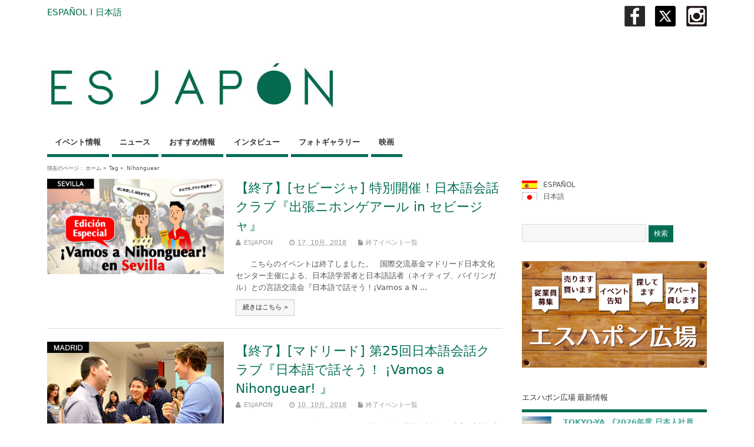

--- FILE ---
content_type: text/html; charset=UTF-8
request_url: http://www.esjapon.com/ja/tag/nihonguear/page/3
body_size: 82958
content:
<!DOCTYPE html>
<!--[if lt IE 7 ]>	<html lang="en" class="no-js ie6"> <![endif]-->
<!--[if IE 7 ]>		<html lang="en" class="no-js ie7"> <![endif]-->
<!--[if IE 8 ]>		<html lang="en" class="no-js ie8"> <![endif]-->
<!--[if IE 9 ]>		<html lang="en" class="no-js ie9"> <![endif]-->
<!--[if (gt IE 9)|!(IE)]><!-->
<html lang="ja" class="no-js"> <!--<![endif]-->
<head>

<meta charset="UTF-8" />



<link rel="profile" href="http://gmpg.org/xfn/11">

<link href='http://fonts.googleapis.com/css?family=Open+Sans:300' rel='stylesheet' type='text/css'>


<title>Nihonguear - Part 3</title>


<!-- STYLESHEET INIT -->
<link href="http://www.esjapon.com/wp/wp-content/themes/mesocolumn/style.css" rel="stylesheet" type="text/css" />

<!-- favicon.ico location -->
<link rel="icon" href="https://www.esjapon.com/wp/logo/favicon.ico" type="images/x-icon" />
<link rel="pingback" href="http://www.esjapon.com/ja/wp/xmlrpc.php" />





<!-- All in One SEO Pack 2.3.2.3 by Michael Torbert of Semper Fi Web Design[565,585] -->
<link rel='prev' href='http://www.esjapon.com/ja/tag/nihonguear/page/2' />
<link rel='next' href='http://www.esjapon.com/ja/tag/nihonguear/page/4' />

<link rel="canonical" href="http://www.esjapon.com/ja/tag/nihonguear/page/3" />
<!-- /all in one seo pack -->
<link rel="alternate" type="application/rss+xml" title="ESJAPON.com &raquo; フィード" href="http://www.esjapon.com/ja/feed" />
<link rel="alternate" type="application/rss+xml" title="ESJAPON.com &raquo; コメントフィード" href="http://www.esjapon.com/ja/comments/feed" />
<link rel="alternate" type="application/rss+xml" title="ESJAPON.com &raquo; Nihonguear タグのフィード" href="http://www.esjapon.com/ja/tag/nihonguear/feed" />
<link rel='stylesheet' id='fancybox-css'  href='http://www.esjapon.com/wp/wp-content/plugins/fancybox-for-wordpress/assets/css/fancybox.css?ver=1.3.4' type='text/css' media='all' />
<!--[if lt IE 9]>
<link rel='stylesheet' id='fancybox-ie-css'  href='http://www.esjapon.com/wp/wp-content/plugins/fancybox-for-wordpress/assets/css/fancybox.ie.css?ver=1.3.4' type='text/css' media='all' />
<![endif]-->
<link rel='stylesheet' id='jetpack-widgets-css'  href='http://www.esjapon.com/wp/wp-content/plugins/jetpack/modules/widgets/widgets.css?ver=20121003' type='text/css' media='all' />
<link rel='stylesheet' id='superfish-css'  href='http://www.esjapon.com/wp/wp-content/themes/mesocolumn/lib/scripts/superfish-menu/css/superfish.css?ver=1.6.3' type='text/css' media='all' />
<link rel='stylesheet' id='tabber-css'  href='http://www.esjapon.com/wp/wp-content/themes/mesocolumn/lib/scripts/tabber/tabber.css?ver=1.6.3' type='text/css' media='all' />
<link rel='stylesheet' id='font-awesome-css'  href='//netdna.bootstrapcdn.com/font-awesome/4.0.3/css/font-awesome.css?ver=1.6.3' type='text/css' media='all' />
<link rel='stylesheet' id='sharedaddy-css'  href='http://www.esjapon.com/wp/wp-content/plugins/jetpack/modules/sharedaddy/sharing.css?ver=3.1.4' type='text/css' media='all' />
<link rel='stylesheet' id='genericons-css'  href='http://www.esjapon.com/wp/wp-content/plugins/jetpack/_inc/genericons/genericons/genericons.css?ver=3.1' type='text/css' media='all' />
<link rel='stylesheet' id='widget-grid-and-list-css'  href='http://www.esjapon.com/wp/wp-content/plugins/jetpack/modules/widgets/widget-grid-and-list.css?ver=3.9.14' type='text/css' media='all' />
<script type='text/javascript' src='http://www.esjapon.com/wp/wp-includes/js/jquery/jquery.js?ver=1.11.0'></script>
<script type='text/javascript' src='http://www.esjapon.com/wp/wp-includes/js/jquery/jquery-migrate.min.js?ver=1.2.1'></script>
<script type='text/javascript' src='http://www.esjapon.com/wp/wp-content/plugins/fancybox-for-wordpress/assets/js/jquery.fancybox.js?ver=1.3.4'></script>
<link rel="EditURI" type="application/rsd+xml" title="RSD" href="http://www.esjapon.com/wp/xmlrpc.php?rsd" />
<link rel="wlwmanifest" type="application/wlwmanifest+xml" href="http://www.esjapon.com/wp/wp-includes/wlwmanifest.xml" /> 
<meta name="generator" content="WordPress 3.9.14" />

<!-- Fancybox for WordPress v3.1.7 -->
<style type="text/css">
	div.fancybox-caption{display:none !important;}
	
	img.fancybox-image{border-width:10px;border-color:#FFFFFF;border-style:solid;height:auto;}
	div.fancybox-bg{background-color:rgba(102,102,102,0.3);opacity:1 !important;}div.fancybox-content{border-color:#FFFFFF}
	div#fancybox-title{background-color:#FFFFFF}
	div.fancybox-content{background-color:#FFFFFF}
	div#fancybox-title-inside{color:#333333}
	
	
	
	div.fancybox-caption p.caption-title{display:inline-block}
	div.fancybox-caption p.caption-title{font-size:14px}
	div.fancybox-caption p.caption-title{color:#333333}
	div.fancybox-caption {color:#333333}div.fancybox-caption p.caption-title {background:#fff; width:auto;padding:10px 30px;}
</style><script type="text/javascript">
	jQuery(function(){

		jQuery.fn.getTitle = function() { // Copy the title of every IMG tag and add it to its parent A so that fancybox can show titles
			var arr = jQuery("a[data-fancybox]");
									jQuery.each(arr, function() {
										var title = jQuery(this).children("img").attr("title");
										 var caption = jQuery(this).next("figcaption").html();
                                        if(caption && title){jQuery(this).attr("title",title+" " + caption)}else if(title){ jQuery(this).attr("title",title);}else if(caption){jQuery(this).attr("title",caption);}
									});			}

		// Supported file extensions
		var thumbnails = jQuery("a:has(img)").not(".nolightbox").filter( function() { return /\.(jpe?g|png|gif|mp4|webp|bmp|pdf)(\?[^/]*)*$/i.test(jQuery(this).attr('href')) });
				// Gallery All
		thumbnails.addClass("fancybox").attr("data-fancybox","gallery").getTitle();

// Gallery type NONE
		
		// Call fancybox and apply it on any link with a rel atribute that starts with "fancybox", with the options set on the admin panel
		jQuery("a.fancybox").fancybox({
			loop: false,
			smallBtn: true,
			zoomOpacity: "auto",
			animationEffect: "fade",
			animationDuration: 500,
			transitionEffect: "fade",
			transitionDuration : "300",
			overlayShow: true,
			overlayOpacity: "0.3",
			titleShow: true,
			titlePosition: "inside",
			keyboard: true,
			showCloseButton: true,
			arrows: true,
			clickContent: false,
			clickSlide: function(current, event) {return current.type === "image" ? "close" : false;},
			wheel: false,
			toolbar: true,
			preventCaptionOverlap: true,
			onInit: function() { },			onDeactivate: function() { },			beforeClose: function() { },			afterShow: function() { },			afterClose: function() { },			caption : function( instance, item ) {var testing = jQuery(this).context.title;var caption = jQuery(this).data('caption') || '';if ( item.type === 'image' && testing.length ) {caption = (caption.length ? caption + '<br />' : '') + '<p class="caption-title">'+testing+'</p>' ;}return caption;},
			afterLoad : function( instance, current ) {current.$content.append('<div class=\"fancybox-custom-caption\" style=\" position: absolute;left:0;right:0;color:#000;padding-top:10px;bottom:-50px;margin:0 auto;text-align:center; \">' + current.opts.caption + '</div>');},
					});
		
	})
</script>
<!-- END Fancybox for WordPress -->

<meta http-equiv="Content-Language" content="ja" />
<style type="text/css" media="screen">
.qtrans_flag span { display:none }
.qtrans_flag { height:12px; width:18px; display:block }
.qtrans_flag_and_text { padding-left:20px }
.qtrans_flag_es { background:url(http://www.esjapon.com/wp/wp-content/plugins/mqtranslate/flags/es2.png) no-repeat }
.qtrans_flag_ja { background:url(http://www.esjapon.com/wp/wp-content/plugins/mqtranslate/flags/jp2.png) no-repeat }
</style>
<link hreflang="es" href="http://www.esjapon.com/tag/nihonguear/page/3" rel="alternate" />
<style type='text/css' media='all'>body { font-family: Lucida Grande !important; }
#siteinfo div,h1,h2,h3,h4,h5,h6,.header-title,#main-navigation, #featured #featured-title, #cf .tinput, #wp-calendar caption,.flex-caption h1,#portfolio-filter li,.nivo-caption a.read-more,.form-submit #submit,.fbottom,ol.commentlist li div.comment-post-meta, .home-post span.post-category a,ul.tabbernav li a {font-family:  Lucida Grande !important; }
#main-navigation, .sf-menu li a {font-family:  Lucida Grande !important; }
#Gallerybox,#myGallery,#myGallerySet,#flickrGallery {height: 420px !important;}

#top-navigation {background-color: #006e54;}
#top-navigation .sf-menu li a:hover,#top-navigation .sf-menu li:hover,#top-navigation .sf-menu ul {background-color: #00543a;}
#top-navigation .sf-menu ul li a:hover {background-color: #003b21;background-image: none;}

#custom #right-sidebar ul.tabbernav { background: #006e54 !important; }
h2.header-title { background: #006e54; }
#right-sidebar ul.tabbernav li.tabberactive a,#right-sidebar ul.tabbernav li.tabberactive a:hover { color:#fff !important; background-color: #003b21; }
#right-sidebar ul.tabbernav li a:hover, #custom h2.inblog {color: #FFF !important;background-color: #00543a;}
#content .item-title a,h2.post-title a, h1.post-title a, article.post .post-meta a:hover, #custom .product-with-desc ul.products li h1.post-title a:hover, #custom .twitterbox span a, #custom h3.widget-title a, #custom .ftop div.textwidget a, #custom .ftop a:hover, #custom .ftop .widget_my_theme_twitter_widget a, #content .activity-header a, #content .activity-inner a, #content .item-list-tabs a {
color: #006e54 !important;}
#custom #post-entry h1.post-title a:hover,#custom #post-entry h2.post-title a:hover {color: #222;}
#woo-container p.price,.wp-pagenavi a, #woo-container span.price, #custom ul.product_list_widget li span.amount,span.pricebox, #custom .product-with-desc ul.products li .post-product-right span.price, .js_widget_product_price,#jigo-single-product p.price   {background: none repeat scroll 0 0 #2d9b81;}
.wp-pagenavi .current, .wp-pagenavi a:hover{background: none repeat scroll 0 0 #00543a;}
#post-navigator .wp-pagenavi a,#post-navigator .wp-pagenavi a:hover {background: none repeat scroll 0 0 #002107;}
#post-navigator .wp-pagenavi .current {background: none repeat scroll 0 0 #000000;}
#content a.activity-time-since {color: #888 !important;}
#content .item-list-tabs span  {background-color: #19876d !important;}
#custom .widget a:hover, #custom h3.widget-title a:hover, #custom .ftop div.textwidget a:hover, #custom .ftop a:hover, #custom .ftop .widget_my_theme_twitter_widget a:hover {color: #003b21 !important;}
#custom h3.widget-title {border-bottom: 5px solid #006e54;}
#searchform input[type="submit"], #searchform input[type="button"],#custom .bp-searchform #search-submit {background-color: #006e54 !important;}
#post-entry .post-content a, #author-bio a, #post-related a, #commentpost .fn a, ol.pinglist a, #post-navigator-single a,#commentpost #rssfeed a, #commentpost .comment_text a, #commentpost p a, .product_meta a, a.show_review_form, #custom .twitterbox li a  {color: #006e54;}
.pagination-links a.page-numbers, #custom #woo-container nav.woocommerce-pagination a.page-numbers {background-color: #006e54;color:#fff !important;}
.pagination-links .page-numbers, #custom #woo-container nav.woocommerce-pagination span.page-numbers.current {background-color: #003b21;color:#fff !important;}
#custom footer.footer-bottom, #custom footer.footer-bottom .fbottom {background-color: #333333;color:#fff !important;}
#main-navigation li.tn_cat_color_34 a {border-bottom: 5px solid #006e54;}
#main-navigation ul.sf-menu li.tn_cat_color_34:hover {background-color: #006e54;}
#main-navigation li.tn_cat_color_34.current-menu-item a {background-color: #006e54;color:white;}
ul.sub_tn_cat_color_34 li a {color: #006e54;}
#main-navigation .sf-menu li a:hover {color: #fff !important;}
#custom #main-navigation .sf-menu li.tn_cat_color_34 a:hover {color: #fff !important;
background-color: #006e54;}
aside.home-feat-cat h4.homefeattitle.feat_tn_cat_color_34 {border-bottom: 5px solid #006e54;}
h2.header-title.feat_tn_cat_color_34 {background-color: #006e54;padding: 1% 2%;width:95%;color: white;}
#custom .archive_tn_cat_color_34 h1.post-title a,#custom .archive_tn_cat_color_34 h2.post-title a {color: #006e54 !important;}
aside.home-feat-cat.post_tn_cat_color_34 .widget a, aside.home-feat-cat.post_tn_cat_color_34 article a {color: #006e54;}
#custom #post-entry.archive_tn_cat_color_34 article .post-meta a:hover {color: #006e54 !important;}
#main-navigation .sf-menu li.tn_cat_color_34 ul  {background-color: #006e54;background-image: none;}
#main-navigation .sf-menu li.tn_cat_color_34 ul li a:hover  {background-color: #003b21;background-image: none;}
#main-navigation li.tn_cat_color_34 a {border-bottom: 5px solid #006e54;}
#main-navigation ul.sf-menu li.tn_cat_color_34:hover {background-color: #006e54;}
#main-navigation li.tn_cat_color_34.current-menu-item a {background-color: #006e54;color:white;}
ul.sub_tn_cat_color_34 li a {color: #006e54;}
#main-navigation .sf-menu li a:hover {color: #fff !important;}
#custom #main-navigation .sf-menu li.tn_cat_color_34 a:hover {color: #fff !important;
background-color: #006e54;}
aside.home-feat-cat h4.homefeattitle.feat_tn_cat_color_34 {border-bottom: 5px solid #006e54;}
h2.header-title.feat_tn_cat_color_34 {background-color: #006e54;padding: 1% 2%;width:95%;color: white;}
#custom .archive_tn_cat_color_34 h1.post-title a,#custom .archive_tn_cat_color_34 h2.post-title a {color: #006e54 !important;}
aside.home-feat-cat.post_tn_cat_color_34 .widget a, aside.home-feat-cat.post_tn_cat_color_34 article a {color: #006e54;}
#custom #post-entry.archive_tn_cat_color_34 article .post-meta a:hover {color: #006e54 !important;}
#main-navigation .sf-menu li.tn_cat_color_34 ul  {background-color: #006e54;background-image: none;}
#main-navigation .sf-menu li.tn_cat_color_34 ul li a:hover  {background-color: #003b21;background-image: none;}
#main-navigation li.tn_cat_color_34 a {border-bottom: 5px solid #006e54;}
#main-navigation ul.sf-menu li.tn_cat_color_34:hover {background-color: #006e54;}
#main-navigation li.tn_cat_color_34.current-menu-item a {background-color: #006e54;color:white;}
ul.sub_tn_cat_color_34 li a {color: #006e54;}
#main-navigation .sf-menu li a:hover {color: #fff !important;}
#custom #main-navigation .sf-menu li.tn_cat_color_34 a:hover {color: #fff !important;
background-color: #006e54;}
aside.home-feat-cat h4.homefeattitle.feat_tn_cat_color_34 {border-bottom: 5px solid #006e54;}
h2.header-title.feat_tn_cat_color_34 {background-color: #006e54;padding: 1% 2%;width:95%;color: white;}
#custom .archive_tn_cat_color_34 h1.post-title a,#custom .archive_tn_cat_color_34 h2.post-title a {color: #006e54 !important;}
aside.home-feat-cat.post_tn_cat_color_34 .widget a, aside.home-feat-cat.post_tn_cat_color_34 article a {color: #006e54;}
#custom #post-entry.archive_tn_cat_color_34 article .post-meta a:hover {color: #006e54 !important;}
#main-navigation .sf-menu li.tn_cat_color_34 ul  {background-color: #006e54;background-image: none;}
#main-navigation .sf-menu li.tn_cat_color_34 ul li a:hover  {background-color: #003b21;background-image: none;}
#main-navigation li.tn_cat_color_34 a {border-bottom: 5px solid #006e54;}
#main-navigation ul.sf-menu li.tn_cat_color_34:hover {background-color: #006e54;}
#main-navigation li.tn_cat_color_34.current-menu-item a {background-color: #006e54;color:white;}
ul.sub_tn_cat_color_34 li a {color: #006e54;}
#main-navigation .sf-menu li a:hover {color: #fff !important;}
#custom #main-navigation .sf-menu li.tn_cat_color_34 a:hover {color: #fff !important;
background-color: #006e54;}
aside.home-feat-cat h4.homefeattitle.feat_tn_cat_color_34 {border-bottom: 5px solid #006e54;}
h2.header-title.feat_tn_cat_color_34 {background-color: #006e54;padding: 1% 2%;width:95%;color: white;}
#custom .archive_tn_cat_color_34 h1.post-title a,#custom .archive_tn_cat_color_34 h2.post-title a {color: #006e54 !important;}
aside.home-feat-cat.post_tn_cat_color_34 .widget a, aside.home-feat-cat.post_tn_cat_color_34 article a {color: #006e54;}
#custom #post-entry.archive_tn_cat_color_34 article .post-meta a:hover {color: #006e54 !important;}
#main-navigation .sf-menu li.tn_cat_color_34 ul  {background-color: #006e54;background-image: none;}
#main-navigation .sf-menu li.tn_cat_color_34 ul li a:hover  {background-color: #003b21;background-image: none;}
#main-navigation li.tn_cat_color_34 a {border-bottom: 5px solid #006e54;}
#main-navigation ul.sf-menu li.tn_cat_color_34:hover {background-color: #006e54;}
#main-navigation li.tn_cat_color_34.current-menu-item a {background-color: #006e54;color:white;}
ul.sub_tn_cat_color_34 li a {color: #006e54;}
#main-navigation .sf-menu li a:hover {color: #fff !important;}
#custom #main-navigation .sf-menu li.tn_cat_color_34 a:hover {color: #fff !important;
background-color: #006e54;}
aside.home-feat-cat h4.homefeattitle.feat_tn_cat_color_34 {border-bottom: 5px solid #006e54;}
h2.header-title.feat_tn_cat_color_34 {background-color: #006e54;padding: 1% 2%;width:95%;color: white;}
#custom .archive_tn_cat_color_34 h1.post-title a,#custom .archive_tn_cat_color_34 h2.post-title a {color: #006e54 !important;}
aside.home-feat-cat.post_tn_cat_color_34 .widget a, aside.home-feat-cat.post_tn_cat_color_34 article a {color: #006e54;}
#custom #post-entry.archive_tn_cat_color_34 article .post-meta a:hover {color: #006e54 !important;}
#main-navigation .sf-menu li.tn_cat_color_34 ul  {background-color: #006e54;background-image: none;}
#main-navigation .sf-menu li.tn_cat_color_34 ul li a:hover  {background-color: #003b21;background-image: none;}
#main-navigation li.tn_cat_color_34 a {border-bottom: 5px solid #006e54;}
#main-navigation ul.sf-menu li.tn_cat_color_34:hover {background-color: #006e54;}
#main-navigation li.tn_cat_color_34.current-menu-item a {background-color: #006e54;color:white;}
ul.sub_tn_cat_color_34 li a {color: #006e54;}
#main-navigation .sf-menu li a:hover {color: #fff !important;}
#custom #main-navigation .sf-menu li.tn_cat_color_34 a:hover {color: #fff !important;
background-color: #006e54;}
aside.home-feat-cat h4.homefeattitle.feat_tn_cat_color_34 {border-bottom: 5px solid #006e54;}
h2.header-title.feat_tn_cat_color_34 {background-color: #006e54;padding: 1% 2%;width:95%;color: white;}
#custom .archive_tn_cat_color_34 h1.post-title a,#custom .archive_tn_cat_color_34 h2.post-title a {color: #006e54 !important;}
aside.home-feat-cat.post_tn_cat_color_34 .widget a, aside.home-feat-cat.post_tn_cat_color_34 article a {color: #006e54;}
#custom #post-entry.archive_tn_cat_color_34 article .post-meta a:hover {color: #006e54 !important;}
#main-navigation .sf-menu li.tn_cat_color_34 ul  {background-color: #006e54;background-image: none;}
#main-navigation .sf-menu li.tn_cat_color_34 ul li a:hover  {background-color: #003b21;background-image: none;}

#siteinfo h1, #siteinfo div { text-transform: none !important; }

#post-entry article.post-single h1.post-title, h1.folio{ font-size: 2.5em; }


#mobile-nav .select-pri{ display:none; }

.demo5 {
  background: linear-gradient(transparent 60%, #D5EDDC 0%);
}</style><style type='text/css' media='screen'>.gravatar_recent_comment li, .twitterbox li { padding:0px; font-size: 1.025em; line-height:1.5em;  }
.gravatar_recent_comment span.author { font-weight:bold; }
.gravatar_recent_comment img { width:32px; height:32px; float:left; margin: 0 10px 0 0; }
ul.recent-postcat li {position:relative;border-bottom: 1px solid #EAEAEA;padding: 0 0 0.5em !important;margin: 0 0 1em !important;}
ul.recent-postcat li:last-child,ul.item-list li:last-child,.avatar-block li:last-child  { border-bottom: none;  }
ul.recent-postcat li .feat-post-meta { margin: 0px 0 0 75px; }
ul.recent-postcat li.has_no_thumb .feat-post-meta { margin: 0px; }
ul.recent-postcat img {background: white;padding: 5px;margin:0px;border: 1px solid #DDD;}
#custom #right-sidebar ul.recent-postcat li .feat-post-meta .feat-title {margin: 0;}
#custom #right-sidebar ul.recent-postcat li .feat-post-meta .feat-title {width: 100%;font-size: 1.05em; line-height:1.35em !important;font-weight: bold;}
ul.recent-postcat li .feat-post-meta small { font-size: 0.85em; padding:0; }
.bp-searchform {margin: 0px;padding: 5%;float: left;width: 90%;background: white;border: 1px solid #DDD;}
.bp-searchform label {display:none;}
#custom div.medium-thumb {margin:0 0 0.2em;width:99%;overflow:hidden;padding:0 !important;border:0 none !important;}
#custom div.medium-thumb p {text-align:center;margin:0;width:100%;padding:0;border:0 none;height:100%;overflow:hidden;}
#custom div.medium-thumb img {float:none;border:0 none;max-width:100%;margin:0 !important;padding:0 !important;}
ul.recent-postcat li.the-sidefeat-thumbnail img {padding:3px;}
ul.recent-postcat li.the-sidefeat-thumbnail img:hover {background:none;}
ul.recent-postcat li.the-sidefeat-medium .feat-post-meta {margin: 0;}
</style><style type="text/css" media="screen">body{position:relative}#dynamic-to-top{display:none;overflow:hidden;width:auto;z-index:90;position:fixed;bottom:20px;right:20px;top:auto;left:auto;font-family:sans-serif;font-size:1em;color:#fff;text-decoration:none;text-shadow:0 1px 0 #333;font-weight:bold;padding:17px 17px;border:0px solid #006e54;background:#006e54;-webkit-background-origin:border;-moz-background-origin:border;-icab-background-origin:border;-khtml-background-origin:border;-o-background-origin:border;background-origin:border;-webkit-background-clip:padding-box;-moz-background-clip:padding-box;-icab-background-clip:padding-box;-khtml-background-clip:padding-box;-o-background-clip:padding-box;background-clip:padding-box;-webkit-box-shadow:0 1px 3px rgba( 0, 0, 0, 0.4 ), inset 0 0 0 1px rgba( 0, 0, 0, 0.2 ), inset 0 1px 0 rgba( 255, 255, 255, .4 ), inset 0 10px 10px rgba( 255, 255, 255, .1 );-ms-box-shadow:0 1px 3px rgba( 0, 0, 0, 0.4 ), inset 0 0 0 1px rgba( 0, 0, 0, 0.2 ), inset 0 1px 0 rgba( 255, 255, 255, .4 ), inset 0 10px 10px rgba( 255, 255, 255, .1 );-moz-box-shadow:0 1px 3px rgba( 0, 0, 0, 0.4 ), inset 0 0 0 1px rgba( 0, 0, 0, 0.2 ), inset 0 1px 0 rgba( 255, 255, 255, .4 ), inset 0 10px 10px rgba( 255, 255, 255, .1 );-o-box-shadow:0 1px 3px rgba( 0, 0, 0, 0.4 ), inset 0 0 0 1px rgba( 0, 0, 0, 0.2 ), inset 0 1px 0 rgba( 255, 255, 255, .4 ), inset 0 10px 10px rgba( 255, 255, 255, .1 );-khtml-box-shadow:0 1px 3px rgba( 0, 0, 0, 0.4 ), inset 0 0 0 1px rgba( 0, 0, 0, 0.2 ), inset 0 1px 0 rgba( 255, 255, 255, .4 ), inset 0 10px 10px rgba( 255, 255, 255, .1 );-icab-box-shadow:0 1px 3px rgba( 0, 0, 0, 0.4 ), inset 0 0 0 1px rgba( 0, 0, 0, 0.2 ), inset 0 1px 0 rgba( 255, 255, 255, .4 ), inset 0 10px 10px rgba( 255, 255, 255, .1 );box-shadow:0 1px 3px rgba( 0, 0, 0, 0.4 ), inset 0 0 0 1px rgba( 0, 0, 0, 0.2 ), inset 0 1px 0 rgba( 255, 255, 255, .4 ), inset 0 10px 10px rgba( 255, 255, 255, .1 );-webkit-border-radius:30px;-moz-border-radius:30px;-icab-border-radius:30px;-khtml-border-radius:30px;border-radius:30px}#dynamic-to-top:hover{background:#4d51ed;background:#006e54 -webkit-gradient( linear, 0% 0%, 0% 100%, from( rgba( 255, 255, 255, .2 ) ), to( rgba( 0, 0, 0, 0 ) ) );background:#006e54 -webkit-linear-gradient( top, rgba( 255, 255, 255, .2 ), rgba( 0, 0, 0, 0 ) );background:#006e54 -khtml-linear-gradient( top, rgba( 255, 255, 255, .2 ), rgba( 0, 0, 0, 0 ) );background:#006e54 -moz-linear-gradient( top, rgba( 255, 255, 255, .2 ), rgba( 0, 0, 0, 0 ) );background:#006e54 -o-linear-gradient( top, rgba( 255, 255, 255, .2 ), rgba( 0, 0, 0, 0 ) );background:#006e54 -ms-linear-gradient( top, rgba( 255, 255, 255, .2 ), rgba( 0, 0, 0, 0 ) );background:#006e54 -icab-linear-gradient( top, rgba( 255, 255, 255, .2 ), rgba( 0, 0, 0, 0 ) );background:#006e54 linear-gradient( top, rgba( 255, 255, 255, .2 ), rgba( 0, 0, 0, 0 ) );cursor:pointer}#dynamic-to-top:active{background:#006e54;background:#006e54 -webkit-gradient( linear, 0% 0%, 0% 100%, from( rgba( 0, 0, 0, .3 ) ), to( rgba( 0, 0, 0, 0 ) ) );background:#006e54 -webkit-linear-gradient( top, rgba( 0, 0, 0, .1 ), rgba( 0, 0, 0, 0 ) );background:#006e54 -moz-linear-gradient( top, rgba( 0, 0, 0, .1 ), rgba( 0, 0, 0, 0 ) );background:#006e54 -khtml-linear-gradient( top, rgba( 0, 0, 0, .1 ), rgba( 0, 0, 0, 0 ) );background:#006e54 -o-linear-gradient( top, rgba( 0, 0, 0, .1 ), rgba( 0, 0, 0, 0 ) );background:#006e54 -ms-linear-gradient( top, rgba( 0, 0, 0, .1 ), rgba( 0, 0, 0, 0 ) );background:#006e54 -icab-linear-gradient( top, rgba( 0, 0, 0, .1 ), rgba( 0, 0, 0, 0 ) );background:#006e54 linear-gradient( top, rgba( 0, 0, 0, .1 ), rgba( 0, 0, 0, 0 ) )}#dynamic-to-top,#dynamic-to-top:active,#dynamic-to-top:focus,#dynamic-to-top:hover{outline:none}#dynamic-to-top span{display:block;overflow:hidden;width:14px;height:12px;background:url( https://www.esjapon.com/wp/wp-content/plugins/dynamic-to-top/css/images/up.png )no-repeat center center}</style>		<link rel="stylesheet" id="custom-css-css" type="text/css" href="http://www.esjapon.com/ja/?custom-css=1&#038;csblog=1&#038;cscache=6&#038;csrev=18" />
		
<script>
  (function(i,s,o,g,r,a,m){i['GoogleAnalyticsObject']=r;i[r]=i[r]||function(){
  (i[r].q=i[r].q||[]).push(arguments)},i[r].l=1*new Date();a=s.createElement(o),
  m=s.getElementsByTagName(o)[0];a.async=1;a.src=g;m.parentNode.insertBefore(a,m)
  })(window,document,'script','//www.google-analytics.com/analytics.js','ga');

  ga('create', 'UA-54057310-1', 'auto');
  ga('send', 'pageview');

</script>
<!-- Global site tag (gtag.js) - Google Analytics -->
<script async src="https://www.googletagmanager.com/gtag/js?id=UA-54057310-1"></script>
<script>
  window.dataLayer = window.dataLayer || [];
  function gtag(){dataLayer.push(arguments);}
  gtag('js', new Date());

  gtag('config', 'UA-54057310-1');
</script>
</head>

<body class="archive paged tag tag-nihonguear tag-518 paged-3 tag-paged-3 chrome" id="custom">
<div id="fb-root"></div>
<script>(function(d, s, id) {
  var js, fjs = d.getElementsByTagName(s)[0];
  if (d.getElementById(id)) return;
  js = d.createElement(s); js.id = id;
  js.src = "//connect.facebook.net/ja_JP/sdk.js#xfbml=1&version=v2.0";
  js.src = "//connect.facebook.net/es_ES/sdk.js#xfbml=1&version=v2.0";
  fjs.parentNode.insertBefore(js, fjs);
}(document, 'script', 'facebook-jssdk'));</script>

<div class="product-with-desc secbody">

<div id="wrapper">

<div id="wrapper-main">

<div id="bodywrap" class="innerwrap">

<div id="bodycontent">


<span style="font-size:15px;"><a href="https://www.esjapon.com">ESPAÑOL</a>  I  <a href="https://www.esjapon.com/ja">日本語</a></span><a href="https://www.instagram.com/insta_esjapon/" title="ESJAPÓN Instagramr" target="_blank"><img src="https://www.esjapon.com/wp/wp-content/uploads/2019/02/Instagram.jpg" alt="X" width="35" height="35" class="alignright wp-image-30998" /></a>　<a href="https://x.com/ESJAPONcom" title="ESJAPÓN X" target="_blank"><img src="http://www.esjapon.com/wp/wp-content/uploads/2025/01/X.jpg" alt="X" width="35" height="35" class="alignright wp-image-466570" /></a>　<a href="https://www.facebook.com/esjapon/" onclick=”gtag('event', 'view_item’, {'event_category': 'FB’,'banner': 'FB-banner’});” target="_blank" ><img src="https://www.esjapon.com/wp/wp-content/uploads/2017/01/Facebook.jpg" alt="facebook" width="35" height="35" class="alignright wp-image-18349" /></a>
<!-- CONTAINER START -->
<section id="container">

<nav class="top-nav iegradient effect-1" id="top-navigation" role="navigation">
<div class="innerwrap">



<div id="mobile-nav">
<p class="select-pri">
言語を選択 <script type="text/javascript">
 jQuery(document).ready(function(jQuery){
  jQuery("select#top-dropdown").change(function(){
    window.location.href = jQuery(this).val();
  });
 });
</script><select name="top-dropdown" id="top-dropdown"><option>選択してください</option></select></p>

<p class="select-pri sec">
カテゴリーを選択 <script type="text/javascript">
 jQuery(document).ready(function(jQuery){
  jQuery("select#main-dropdown").change(function(){
    window.location.href = jQuery(this).val();
  });
 });
</script><select name="main-dropdown" id="main-dropdown"><option>選択してください</option><option value='http://www.esjapon.com/ja/category/que-hacer'>イベント情報</option>
<option value='http://www.esjapon.com/ja/category/noticias'>ニュース</option>
<option value='http://www.esjapon.com/ja/category/recomendamos'>おすすめ情報</option>
<option value='http://www.esjapon.com/ja/category/entrevistas'>インタビュー</option>
<option value='http://www.esjapon.com/ja/category/galerias-fotograficas'>フォトギャラリー</option>
<option value='http://www.esjapon.com/ja/category/cine'>映画</option>
</select></p>
</div>

</div>
</nav>

<!-- HEADER START -->
<header class="iegradient" id="header" role="banner">

<div id="header-overlay" class="header-inner">
<div class="innerwrap">

<div id="siteinfo">

<a href="http://www.esjapon.com/ja/" title="ESJAPON.com"><img src="https://www.esjapon.com/wp/logo/logo_cabecera2.jpg" alt="ESJAPON.com" /></a>
<span class="header-seo-span">
<h1 ><a href="http://www.esjapon.com/ja/" title="ESJAPON.com" rel="home">ESJAPON.com</a></h1 ><p id="site-description">スペインと日本で「発見する」そして「楽しむ」</p>
</span>

</div>
<!-- SITEINFO END -->



</div>
</div>
<!-- end header-inner -->
</header>
<!-- HEADER END -->


<div class="container-wrap">

<!-- NAVIGATION START -->
<nav class="main-nav iegradient" id="main-navigation" role="navigation">
<div class="innerwrap">
<ul id="menu-%e3%82%ab%e3%82%b9%e3%83%86%e3%83%a0%e3%83%a1%e3%83%8b%e3%83%a5%e3%83%bc-1" class="sf-menu"><li id='menu-item-18195'  class="menu-item menu-item-type-taxonomy menu-item-object-category no_desc   "><a  href="http://www.esjapon.com/ja/category/que-hacer">イベント情報</a></li>
<li id='menu-item-18196'  class="menu-item menu-item-type-taxonomy menu-item-object-category no_desc   "><a  href="http://www.esjapon.com/ja/category/noticias">ニュース</a></li>
<li id='menu-item-18197'  class="menu-item menu-item-type-taxonomy menu-item-object-category no_desc   "><a  href="http://www.esjapon.com/ja/category/recomendamos">おすすめ情報</a></li>
<li id='menu-item-18198'  class="menu-item menu-item-type-taxonomy menu-item-object-category no_desc   "><a  href="http://www.esjapon.com/ja/category/entrevistas">インタビュー</a></li>
<li id='menu-item-18199'  class="menu-item menu-item-type-taxonomy menu-item-object-category no_desc   "><a  href="http://www.esjapon.com/ja/category/galerias-fotograficas">フォトギャラリー</a></li>
<li id='menu-item-31770'  class="menu-item menu-item-type-taxonomy menu-item-object-category no_desc   "><a  href="http://www.esjapon.com/ja/category/cine">映画</a></li>
</ul></div>
</nav>
<!-- NAVIGATION END -->






<div id="breadcrumbs">
<div class="innerwrap">



<p>現在のページ&nbsp;:</p>
<p><a href="http://www.esjapon.com/ja" title="ESJAPON.com">ホーム</a> &raquo; </p>
<p>Tag &raquo; </p>

<p>Nihonguear</p>


</div>
</div>


<!-- CONTENT START -->
<div class="content">
<div class="content-inner">


<!-- POST ENTRY START -->
<div id="post-entry" class="archive_tn_cat_color_">
<section class="post-entry-inner">




<!-- POST START -->
<article class="post-29366 post type-post status-publish format-standard hentry category-eventosfinalizados tag-edicion-especial tag-festival-de-la-guitarra-de-sevilla tag-idioma-japones tag-nihonguear tag-semana-cultural-japonesa tag-sevilla tag-vamos-a-nihonguear tag-48 tag-371 tag-2131 tag-3271 tag-277 tag-806 tag-807 tag-3192 tag-4282 tag-2136 alt-post has_thumb" id="post-29366">

<div class='post-thumb in-archive'><a href="http://www.esjapon.com/ja/vamos-a-nihonguear-edicion-especial-en-sevilla-29366" title="【終了】[セビージャ] 特別開催！日本語会話クラブ『出張ニホンゲアール in セビージャ』"><img width='300' height='300' class='alignleft img-is-medium' src='http://www.esjapon.com/wp/wp-content/uploads/2016/11/Nov2016NihonguearSevilla_Top.jpg' alt='終了イベント一覧' title='【終了】[セビージャ] 特別開催！日本語会話クラブ『出張ニホンゲアール in セビージャ』' /></a></div>
<div class="post-right">
<h2 class="post-title entry-title"><a href="http://www.esjapon.com/ja/vamos-a-nihonguear-edicion-especial-en-sevilla-29366" rel="bookmark" title="【終了】[セビージャ] 特別開催！日本語会話クラブ『出張ニホンゲアール in セビージャ』">【終了】[セビージャ] 特別開催！日本語会話クラブ『出張ニホンゲアール in セビージャ』</a></h2>
<div class="post-meta the-icons pmeta-alt">
<span class="post-author vcard"><i class="fa fa-user"></i><a class="url fn n" href="http://www.esjapon.com/ja/author/wpmaster" title="Posts by ESJAPON" rel="author">ESJAPON</a></span>
&nbsp;&nbsp;&nbsp;&nbsp;&nbsp;

<span class="entry-date"><i class="fa fa-clock-o"></i><abbr class="published" title="%Y年%m月%d日">17, 10月, 2018</abbr></span>
<span class="meta-no-display"><a href="http://www.esjapon.com/ja/vamos-a-nihonguear-edicion-especial-en-sevilla-29366" rel="bookmark">【終了】[セビージャ] 特別開催！日本語会話クラブ『出張ニホンゲアール in セビージャ』</a></span><span class="date updated meta-no-display">2018-10-17T16:10:46+00:00</span>

&nbsp;&nbsp;&nbsp;&nbsp;<span class="post-category"><i class="fa fa-file"></i><a rel="category tag" href="http://www.esjapon.com/ja/category/eventosfinalizados" title="View all posts in 終了イベント一覧" >終了イベント一覧</a></span>
</div>

<div class="post-content">
<div class="entry-content">　 &nbsp; こちらのイベントは終了しました。 &nbsp; 国際交流基金マドリード日本文化センター主催による、日本語学習者と日本語話者（ネイティブ、バイリンガル）との言語交流会『日本語で話そう！¡Vamos a N ...</div>
<div class="post-more"><a href="http://www.esjapon.com/ja/vamos-a-nihonguear-edicion-especial-en-sevilla-29366" title="【終了】[セビージャ] 特別開催！日本語会話クラブ『出張ニホンゲアール in セビージャ』">続きはこちら »</a></div></div>


</div>
</article>
<!-- POST END -->






<!-- POST START -->
<article class="post-29267 post type-post status-publish format-standard hentry category-eventosfinalizados tag-estudian-japones tag-fundacion-japon-de-madrid tag-hablar-en-japones tag-madrid tag-nihonguear tag-sesiones-de-conversacion-en-japones tag-vamos-a-hablar-en-japones tag-vamos-a-nihonguear tag-48 tag-93 tag-277 tag-341 tag-806 tag-807 tag-519 tag-3073 has_thumb" id="post-29267">

<div class='post-thumb in-archive'><a href="http://www.esjapon.com/ja/25-nihonguear-29267" title="【終了】[マドリード] 第25回日本語会話クラブ『日本語で話そう！ ¡Vamos a Nihonguear! 』"><img width='300' height='300' class='alignleft img-is-medium' src='http://www.esjapon.com/wp/wp-content/uploads/2018/10/Oct2018_25Nihonguear_Main.jpg' alt='終了イベント一覧' title='【終了】[マドリード] 第25回日本語会話クラブ『日本語で話そう！ ¡Vamos a Nihonguear! 』' /></a></div>
<div class="post-right">
<h2 class="post-title entry-title"><a href="http://www.esjapon.com/ja/25-nihonguear-29267" rel="bookmark" title="【終了】[マドリード] 第25回日本語会話クラブ『日本語で話そう！ ¡Vamos a Nihonguear! 』">【終了】[マドリード] 第25回日本語会話クラブ『日本語で話そう！ ¡Vamos a Nihonguear! 』</a></h2>
<div class="post-meta the-icons pmeta-alt">
<span class="post-author vcard"><i class="fa fa-user"></i><a class="url fn n" href="http://www.esjapon.com/ja/author/wpmaster" title="Posts by ESJAPON" rel="author">ESJAPON</a></span>
&nbsp;&nbsp;&nbsp;&nbsp;&nbsp;

<span class="entry-date"><i class="fa fa-clock-o"></i><abbr class="published" title="%Y年%m月%d日">10, 10月, 2018</abbr></span>
<span class="meta-no-display"><a href="http://www.esjapon.com/ja/25-nihonguear-29267" rel="bookmark">【終了】[マドリード] 第25回日本語会話クラブ『日本語で話そう！ ¡Vamos a Nihonguear! 』</a></span><span class="date updated meta-no-display">2018-10-10T14:35:13+00:00</span>

&nbsp;&nbsp;&nbsp;&nbsp;<span class="post-category"><i class="fa fa-file"></i><a rel="category tag" href="http://www.esjapon.com/ja/category/eventosfinalizados" title="View all posts in 終了イベント一覧" >終了イベント一覧</a></span>
</div>

<div class="post-content">
<div class="entry-content">&nbsp; こちらのイベントは終了しました。 &nbsp; 第25回日本語会話クラブ『日本語で話そう！ ¡Vamos a Nihonguear! 』 参加申し込み受け付け中 日本語学習者と日本語話者（ネイティブ、バイリ ...</div>
<div class="post-more"><a href="http://www.esjapon.com/ja/25-nihonguear-29267" title="【終了】[マドリード] 第25回日本語会話クラブ『日本語で話そう！ ¡Vamos a Nihonguear! 』">続きはこちら »</a></div></div>


</div>
</article>
<!-- POST END -->






<!-- POST START -->
<article class="post-27482 post type-post status-publish format-standard hentry category-eventosfinalizados tag-estudian-japones tag-fundacion-japon-madrid tag-hablar-en-japones tag-madrid tag-nihonguear tag-sesiones-de-conversacion-en-japones tag-vamos-a-hablar-en-japones tag-vamos-a-nihonguear tag-93 tag-277 tag-341 tag-806 tag-807 tag-519 tag-3073 alt-post has_thumb" id="post-27482">

<div class='post-thumb in-archive'><a href="http://www.esjapon.com/ja/24nihonguear-27482" title="【終了】[マドリード] 第24回 日本語会話クラブ「日本語で話そう！ ¡Vamos a Nihonguear! 」"><img width='300' height='300' class='alignleft img-is-medium' src='http://www.esjapon.com/wp/wp-content/uploads/2018/05/Mayo2018_24-Nihonguear.jpg' alt='終了イベント一覧' title='【終了】[マドリード] 第24回 日本語会話クラブ「日本語で話そう！ ¡Vamos a Nihonguear! 」' /></a></div>
<div class="post-right">
<h2 class="post-title entry-title"><a href="http://www.esjapon.com/ja/24nihonguear-27482" rel="bookmark" title="【終了】[マドリード] 第24回 日本語会話クラブ「日本語で話そう！ ¡Vamos a Nihonguear! 」">【終了】[マドリード] 第24回 日本語会話クラブ「日本語で話そう！ ¡Vamos a Nihonguear! 」</a></h2>
<div class="post-meta the-icons pmeta-alt">
<span class="post-author vcard"><i class="fa fa-user"></i><a class="url fn n" href="http://www.esjapon.com/ja/author/wpmaster" title="Posts by ESJAPON" rel="author">ESJAPON</a></span>
&nbsp;&nbsp;&nbsp;&nbsp;&nbsp;

<span class="entry-date"><i class="fa fa-clock-o"></i><abbr class="published" title="%Y年%m月%d日">18, 5月, 2018</abbr></span>
<span class="meta-no-display"><a href="http://www.esjapon.com/ja/24nihonguear-27482" rel="bookmark">【終了】[マドリード] 第24回 日本語会話クラブ「日本語で話そう！ ¡Vamos a Nihonguear! 」</a></span><span class="date updated meta-no-display">2018-05-18T15:35:13+00:00</span>

&nbsp;&nbsp;&nbsp;&nbsp;<span class="post-category"><i class="fa fa-file"></i><a rel="category tag" href="http://www.esjapon.com/ja/category/eventosfinalizados" title="View all posts in 終了イベント一覧" >終了イベント一覧</a></span>
</div>

<div class="post-content">
<div class="entry-content">&nbsp; こちらのイベントは終了しました。 &nbsp; 第24回 日本語会話クラブ「日本語で話そう！¡Vamos a Nihonguear!」 参加申し込み受け付け中 日本語学習者と日本語話者（ネイティブ、バイリン ...</div>
<div class="post-more"><a href="http://www.esjapon.com/ja/24nihonguear-27482" title="【終了】[マドリード] 第24回 日本語会話クラブ「日本語で話そう！ ¡Vamos a Nihonguear! 」">続きはこちら »</a></div></div>


</div>
</article>
<!-- POST END -->






<!-- POST START -->
<article class="post-26658 post type-post status-publish format-standard hentry category-eventosfinalizados tag-estudiar-japones tag-fundacion-japon-madrid tag-idioma-japones tag-intercambio tag-nihonguear tag-vamos-a-nihonguear tag-48 tag-1928 tag-93 tag-277 tag-806 tag-807 tag-2193 tag-3073 has_thumb" id="post-26658">

<div class='post-thumb in-archive'><a href="http://www.esjapon.com/ja/23-nihonguear-26658" title="【終了】[マドリード] 第23回 日本語会話クラブ「日本語で話そう！ ¡Vamos a Nihonguear! 」"><img width='300' height='300' class='alignleft img-is-medium' src='http://www.esjapon.com/wp/wp-content/uploads/2018/04/Abr2018_Nihonguear.jpg' alt='終了イベント一覧' title='【終了】[マドリード] 第23回 日本語会話クラブ「日本語で話そう！ ¡Vamos a Nihonguear! 」' /></a></div>
<div class="post-right">
<h2 class="post-title entry-title"><a href="http://www.esjapon.com/ja/23-nihonguear-26658" rel="bookmark" title="【終了】[マドリード] 第23回 日本語会話クラブ「日本語で話そう！ ¡Vamos a Nihonguear! 」">【終了】[マドリード] 第23回 日本語会話クラブ「日本語で話そう！ ¡Vamos a Nihonguear! 」</a></h2>
<div class="post-meta the-icons pmeta-alt">
<span class="post-author vcard"><i class="fa fa-user"></i><a class="url fn n" href="http://www.esjapon.com/ja/author/wpmaster" title="Posts by ESJAPON" rel="author">ESJAPON</a></span>
&nbsp;&nbsp;&nbsp;&nbsp;&nbsp;

<span class="entry-date"><i class="fa fa-clock-o"></i><abbr class="published" title="%Y年%m月%d日">2, 4月, 2018</abbr></span>
<span class="meta-no-display"><a href="http://www.esjapon.com/ja/23-nihonguear-26658" rel="bookmark">【終了】[マドリード] 第23回 日本語会話クラブ「日本語で話そう！ ¡Vamos a Nihonguear! 」</a></span><span class="date updated meta-no-display">2018-04-02T15:37:14+00:00</span>

&nbsp;&nbsp;&nbsp;&nbsp;<span class="post-category"><i class="fa fa-file"></i><a rel="category tag" href="http://www.esjapon.com/ja/category/eventosfinalizados" title="View all posts in 終了イベント一覧" >終了イベント一覧</a></span>
</div>

<div class="post-content">
<div class="entry-content">&nbsp; こちらのイベントは終了しました。 &nbsp; 第23回 日本語会話クラブ「日本語で話そう！¡Vamos a Nihonguear!」 参加申し込み受け付け中 日本語学習者と日本語話者（ネイティブ、バイリン ...</div>
<div class="post-more"><a href="http://www.esjapon.com/ja/23-nihonguear-26658" title="【終了】[マドリード] 第23回 日本語会話クラブ「日本語で話そう！ ¡Vamos a Nihonguear! 」">続きはこちら »</a></div></div>


</div>
</article>
<!-- POST END -->






<!-- POST START -->
<article class="post-26010 post type-post status-publish format-standard hentry category-eventosfinalizados tag-estudiar-japones tag-fundacion-japon-de-madrid tag-hablar-en-japones tag-idioma-japones tag-intercambio tag-nihonguear tag-vamos-a-nihonguear tag-138 tag-3643 tag-93 tag-277 tag-176 tag-806 tag-807 tag-2193 tag-3073 alt-post has_thumb" id="post-26010">

<div class='post-thumb in-archive'><a href="http://www.esjapon.com/ja/22-nihonguear-26010" title="【終了】第22回 日本語会話クラブ「日本語で話そう！ ¡Vamos a Nihonguear! 」"><img width='300' height='300' class='alignleft img-is-medium' src='http://www.esjapon.com/wp/wp-content/uploads/2018/02/Feb2018_22Nihonguear.jpg' alt='終了イベント一覧' title='【終了】第22回 日本語会話クラブ「日本語で話そう！ ¡Vamos a Nihonguear! 」' /></a></div>
<div class="post-right">
<h2 class="post-title entry-title"><a href="http://www.esjapon.com/ja/22-nihonguear-26010" rel="bookmark" title="【終了】第22回 日本語会話クラブ「日本語で話そう！ ¡Vamos a Nihonguear! 」">【終了】第22回 日本語会話クラブ「日本語で話そう！ ¡Vamos a Nihonguear! 」</a></h2>
<div class="post-meta the-icons pmeta-alt">
<span class="post-author vcard"><i class="fa fa-user"></i><a class="url fn n" href="http://www.esjapon.com/ja/author/wpmaster" title="Posts by ESJAPON" rel="author">ESJAPON</a></span>
&nbsp;&nbsp;&nbsp;&nbsp;&nbsp;

<span class="entry-date"><i class="fa fa-clock-o"></i><abbr class="published" title="%Y年%m月%d日">26, 2月, 2018</abbr></span>
<span class="meta-no-display"><a href="http://www.esjapon.com/ja/22-nihonguear-26010" rel="bookmark">【終了】第22回 日本語会話クラブ「日本語で話そう！ ¡Vamos a Nihonguear! 」</a></span><span class="date updated meta-no-display">2018-02-26T15:17:30+00:00</span>

&nbsp;&nbsp;&nbsp;&nbsp;<span class="post-category"><i class="fa fa-file"></i><a rel="category tag" href="http://www.esjapon.com/ja/category/eventosfinalizados" title="View all posts in 終了イベント一覧" >終了イベント一覧</a></span>
</div>

<div class="post-content">
<div class="entry-content">&nbsp; こちらのイベントは終了しました。 &nbsp; 第22回 日本語会話クラブ「日本語で話そう！¡Vamos a Nihonguear!」 参加申し込み受け付け中 日本語学習者と日本語話者（ネイティブ、バイリン ...</div>
<div class="post-more"><a href="http://www.esjapon.com/ja/22-nihonguear-26010" title="【終了】第22回 日本語会話クラブ「日本語で話そう！ ¡Vamos a Nihonguear! 」">続きはこちら »</a></div></div>


</div>
</article>
<!-- POST END -->






<!-- POST START -->
<article class="post-25248 post type-post status-publish format-standard hentry category-eventosfinalizados tag-estudiar-japones tag-fundacion-japon-de-madrid tag-hablar-en-japones tag-idioma-japones tag-intercambio tag-nihonguear tag-vamos-a-nihonguear tag-48 tag-93 tag-277 tag-176 tag-806 tag-807 tag-2193 tag-3073 has_thumb" id="post-25248">

<div class='post-thumb in-archive'><a href="http://www.esjapon.com/ja/21-nihonguear-25248" title="【終了】第21回 日本語会話クラブ「日本語で話そう！ ¡Vamos a Nihonguear! 」"><img width='300' height='300' class='alignleft img-is-medium' src='http://www.esjapon.com/wp/wp-content/uploads/2018/01/Ene2018_21Nihonguear_main.jpg' alt='終了イベント一覧' title='【終了】第21回 日本語会話クラブ「日本語で話そう！ ¡Vamos a Nihonguear! 」' /></a></div>
<div class="post-right">
<h2 class="post-title entry-title"><a href="http://www.esjapon.com/ja/21-nihonguear-25248" rel="bookmark" title="【終了】第21回 日本語会話クラブ「日本語で話そう！ ¡Vamos a Nihonguear! 」">【終了】第21回 日本語会話クラブ「日本語で話そう！ ¡Vamos a Nihonguear! 」</a></h2>
<div class="post-meta the-icons pmeta-alt">
<span class="post-author vcard"><i class="fa fa-user"></i><a class="url fn n" href="http://www.esjapon.com/ja/author/wpmaster" title="Posts by ESJAPON" rel="author">ESJAPON</a></span>
&nbsp;&nbsp;&nbsp;&nbsp;&nbsp;

<span class="entry-date"><i class="fa fa-clock-o"></i><abbr class="published" title="%Y年%m月%d日">22, 1月, 2018</abbr></span>
<span class="meta-no-display"><a href="http://www.esjapon.com/ja/21-nihonguear-25248" rel="bookmark">【終了】第21回 日本語会話クラブ「日本語で話そう！ ¡Vamos a Nihonguear! 」</a></span><span class="date updated meta-no-display">2018-01-22T16:50:56+00:00</span>

&nbsp;&nbsp;&nbsp;&nbsp;<span class="post-category"><i class="fa fa-file"></i><a rel="category tag" href="http://www.esjapon.com/ja/category/eventosfinalizados" title="View all posts in 終了イベント一覧" >終了イベント一覧</a></span>
</div>

<div class="post-content">
<div class="entry-content">&nbsp; こちらのイベントは終了しました。 &nbsp; 第21回 日本語会話クラブ「日本語で話そう！¡Vamos a Nihonguear!」 参加申し込み受け付け中 日本語学習者と日本語話者（ネイティブ、バイリン ...</div>
<div class="post-more"><a href="http://www.esjapon.com/ja/21-nihonguear-25248" title="【終了】第21回 日本語会話クラブ「日本語で話そう！ ¡Vamos a Nihonguear! 」">続きはこちら »</a></div></div>


</div>
</article>
<!-- POST END -->






<!-- POST START -->
<article class="post-23862 post type-post status-publish format-standard hentry category-eventosfinalizados tag-conversacion tag-conversacion-en-japones tag-edicion-especial tag-fundacion-japon-madrid tag-habla-en-japones tag-ii-semana-cultural-japonesa-de-sevilla tag-nihonguear tag-sevilla tag-universidad-de-sevilla tag-vamos-a-nihonguear tag-371 tag-3272 tag-1928 tag-3271 tag-277 tag-807 tag-2193 tag-2136 tag-3073 alt-post has_thumb" id="post-23862">

<div class='post-thumb in-archive'><a href="http://www.esjapon.com/ja/2-nihonguear-en-sevilla-23862" title="【終了】日本語会話クラブ『出張ニホンゲアール in セビージャ』特別開催"><img width='300' height='300' class='alignleft img-is-medium' src='http://www.esjapon.com/wp/wp-content/uploads/2016/11/Nov2016NihonguearSevilla_Top.jpg' alt='終了イベント一覧' title='【終了】日本語会話クラブ『出張ニホンゲアール in セビージャ』特別開催' /></a></div>
<div class="post-right">
<h2 class="post-title entry-title"><a href="http://www.esjapon.com/ja/2-nihonguear-en-sevilla-23862" rel="bookmark" title="【終了】日本語会話クラブ『出張ニホンゲアール in セビージャ』特別開催">【終了】日本語会話クラブ『出張ニホンゲアール in セビージャ』特別開催</a></h2>
<div class="post-meta the-icons pmeta-alt">
<span class="post-author vcard"><i class="fa fa-user"></i><a class="url fn n" href="http://www.esjapon.com/ja/author/wpmaster" title="Posts by ESJAPON" rel="author">ESJAPON</a></span>
&nbsp;&nbsp;&nbsp;&nbsp;&nbsp;

<span class="entry-date"><i class="fa fa-clock-o"></i><abbr class="published" title="%Y年%m月%d日">27, 10月, 2017</abbr></span>
<span class="meta-no-display"><a href="http://www.esjapon.com/ja/2-nihonguear-en-sevilla-23862" rel="bookmark">【終了】日本語会話クラブ『出張ニホンゲアール in セビージャ』特別開催</a></span><span class="date updated meta-no-display">2017-10-27T17:00:20+00:00</span>

&nbsp;&nbsp;&nbsp;&nbsp;<span class="post-category"><i class="fa fa-file"></i><a rel="category tag" href="http://www.esjapon.com/ja/category/eventosfinalizados" title="View all posts in 終了イベント一覧" >終了イベント一覧</a></span>
</div>

<div class="post-content">
<div class="entry-content">&nbsp; こちらのイベントは終了しました。 &nbsp; 国際交流基金マドリード日本文化センター主催による、日本語学習者と日本語話者（ネイティブ、バイリンガル）との言語交流会「日本語で話そう！¡Vamos a Nih ...</div>
<div class="post-more"><a href="http://www.esjapon.com/ja/2-nihonguear-en-sevilla-23862" title="【終了】日本語会話クラブ『出張ニホンゲアール in セビージャ』特別開催">続きはこちら »</a></div></div>


</div>
</article>
<!-- POST END -->






<!-- POST START -->
<article class="post-20911 post type-post status-publish format-standard hentry category-eventosfinalizados tag-estudiar-japones tag-fundacion-japon-madrid tag-nihonguear tag-vamos-a-hablar-en-japones tag-1928 tag-277 tag-806 tag-807 tag-519 has_thumb" id="post-20911">

<div class='post-thumb in-archive'><a href="http://www.esjapon.com/ja/18-nihonguear-20911" title="【終了】第18回日本語会話クラブ「日本語で話そう！ ¡Vamos a Nihonguear! 」"><img width='300' height='300' class='alignleft img-is-medium' src='http://www.esjapon.com/wp/wp-content/uploads/2017/05/May2017_Nihonguear_Top.jpg' alt='終了イベント一覧' title='【終了】第18回日本語会話クラブ「日本語で話そう！ ¡Vamos a Nihonguear! 」' /></a></div>
<div class="post-right">
<h2 class="post-title entry-title"><a href="http://www.esjapon.com/ja/18-nihonguear-20911" rel="bookmark" title="【終了】第18回日本語会話クラブ「日本語で話そう！ ¡Vamos a Nihonguear! 」">【終了】第18回日本語会話クラブ「日本語で話そう！ ¡Vamos a Nihonguear! 」</a></h2>
<div class="post-meta the-icons pmeta-alt">
<span class="post-author vcard"><i class="fa fa-user"></i><a class="url fn n" href="http://www.esjapon.com/ja/author/wpmaster" title="Posts by ESJAPON" rel="author">ESJAPON</a></span>
&nbsp;&nbsp;&nbsp;&nbsp;&nbsp;

<span class="entry-date"><i class="fa fa-clock-o"></i><abbr class="published" title="%Y年%m月%d日">12, 5月, 2017</abbr></span>
<span class="meta-no-display"><a href="http://www.esjapon.com/ja/18-nihonguear-20911" rel="bookmark">【終了】第18回日本語会話クラブ「日本語で話そう！ ¡Vamos a Nihonguear! 」</a></span><span class="date updated meta-no-display">2017-05-12T16:00:08+00:00</span>

&nbsp;&nbsp;&nbsp;&nbsp;<span class="post-category"><i class="fa fa-file"></i><a rel="category tag" href="http://www.esjapon.com/ja/category/eventosfinalizados" title="View all posts in 終了イベント一覧" >終了イベント一覧</a></span>
</div>

<div class="post-content">
<div class="entry-content">&nbsp; こちらのイベントは終了しました。 &nbsp; 第18回 日本語会話クラブ「日本語で話そう！¡Vamos a Nihonguear!」 参加申し込み受け付け中 &nbsp; 国際交流基金マドリード日本文化セ ...</div>
<div class="post-more"><a href="http://www.esjapon.com/ja/18-nihonguear-20911" title="【終了】第18回日本語会話クラブ「日本語で話そう！ ¡Vamos a Nihonguear! 」">続きはこちら »</a></div></div>


</div>
</article>
<!-- POST END -->






<!-- POST START -->
<article class="post-20360 post type-post status-publish format-standard hentry category-eventosfinalizados tag-estudiar-japones tag-fundacion-japon-madrid tag-nihonguear tag-vamos-a-hablar-en-japones tag-138 tag-1928 tag-277 tag-176 tag-806 tag-807 tag-519 alt-post has_thumb" id="post-20360">

<div class='post-thumb in-archive'><a href="http://www.esjapon.com/ja/17-nihonguear-20360" title="【終了】第17回日本語会話クラブ「日本語で話そう！ ¡Vamos a Nihonguear! 」"><img width='300' height='300' class='alignleft img-is-medium' src='http://www.esjapon.com/wp/wp-content/uploads/2017/04/Abr2017_Nihonguear_Top.jpg' alt='終了イベント一覧' title='【終了】第17回日本語会話クラブ「日本語で話そう！ ¡Vamos a Nihonguear! 」' /></a></div>
<div class="post-right">
<h2 class="post-title entry-title"><a href="http://www.esjapon.com/ja/17-nihonguear-20360" rel="bookmark" title="【終了】第17回日本語会話クラブ「日本語で話そう！ ¡Vamos a Nihonguear! 」">【終了】第17回日本語会話クラブ「日本語で話そう！ ¡Vamos a Nihonguear! 」</a></h2>
<div class="post-meta the-icons pmeta-alt">
<span class="post-author vcard"><i class="fa fa-user"></i><a class="url fn n" href="http://www.esjapon.com/ja/author/wpmaster" title="Posts by ESJAPON" rel="author">ESJAPON</a></span>
&nbsp;&nbsp;&nbsp;&nbsp;&nbsp;

<span class="entry-date"><i class="fa fa-clock-o"></i><abbr class="published" title="%Y年%m月%d日">6, 4月, 2017</abbr></span>
<span class="meta-no-display"><a href="http://www.esjapon.com/ja/17-nihonguear-20360" rel="bookmark">【終了】第17回日本語会話クラブ「日本語で話そう！ ¡Vamos a Nihonguear! 」</a></span><span class="date updated meta-no-display">2017-04-06T17:40:58+00:00</span>

&nbsp;&nbsp;&nbsp;&nbsp;<span class="post-category"><i class="fa fa-file"></i><a rel="category tag" href="http://www.esjapon.com/ja/category/eventosfinalizados" title="View all posts in 終了イベント一覧" >終了イベント一覧</a></span>
</div>

<div class="post-content">
<div class="entry-content">&nbsp; こちらのイベントは終了しました。 &nbsp; 第17回 日本語会話クラブ「日本語で話そう！¡Vamos a Nihonguear!」 参加申し込み受け付け中 &nbsp; 国際交流基金マドリード日本文化セ ...</div>
<div class="post-more"><a href="http://www.esjapon.com/ja/17-nihonguear-20360" title="【終了】第17回日本語会話クラブ「日本語で話そう！ ¡Vamos a Nihonguear! 」">続きはこちら »</a></div></div>


</div>
</article>
<!-- POST END -->






<!-- POST START -->
<article class="post-19524 post type-post status-publish format-standard hentry category-eventosfinalizados tag-estudiar-japones tag-fundacion-japon-madrid tag-nihonguear tag-vamos-a-hablar-en-japones tag-1928 tag-277 tag-806 tag-807 tag-519 has_thumb" id="post-19524">

<div class='post-thumb in-archive'><a href="http://www.esjapon.com/ja/16-nihonguear-19524" title="【終了】第16回日本語会話クラブ「日本語で話そう！ ¡Vamos a Nihonguear! 」"><img width='300' height='300' class='alignleft img-is-medium' src='http://www.esjapon.com/wp/wp-content/uploads/2017/02/Feb2017_Nihonguear_Top.jpg' alt='終了イベント一覧' title='【終了】第16回日本語会話クラブ「日本語で話そう！ ¡Vamos a Nihonguear! 」' /></a></div>
<div class="post-right">
<h2 class="post-title entry-title"><a href="http://www.esjapon.com/ja/16-nihonguear-19524" rel="bookmark" title="【終了】第16回日本語会話クラブ「日本語で話そう！ ¡Vamos a Nihonguear! 」">【終了】第16回日本語会話クラブ「日本語で話そう！ ¡Vamos a Nihonguear! 」</a></h2>
<div class="post-meta the-icons pmeta-alt">
<span class="post-author vcard"><i class="fa fa-user"></i><a class="url fn n" href="http://www.esjapon.com/ja/author/wpmaster" title="Posts by ESJAPON" rel="author">ESJAPON</a></span>
&nbsp;&nbsp;&nbsp;&nbsp;&nbsp;

<span class="entry-date"><i class="fa fa-clock-o"></i><abbr class="published" title="%Y年%m月%d日">21, 2月, 2017</abbr></span>
<span class="meta-no-display"><a href="http://www.esjapon.com/ja/16-nihonguear-19524" rel="bookmark">【終了】第16回日本語会話クラブ「日本語で話そう！ ¡Vamos a Nihonguear! 」</a></span><span class="date updated meta-no-display">2017-02-21T16:45:11+00:00</span>

&nbsp;&nbsp;&nbsp;&nbsp;<span class="post-category"><i class="fa fa-file"></i><a rel="category tag" href="http://www.esjapon.com/ja/category/eventosfinalizados" title="View all posts in 終了イベント一覧" >終了イベント一覧</a></span>
</div>

<div class="post-content">
<div class="entry-content">&nbsp; こちらのイベントは終了しました。 &nbsp; 第16回 日本語会話クラブ「日本語で話そう！¡Vamos a Nihonguear!」 参加申し込み受け付け中 &nbsp; 国際交流基金マドリード日本文化セ ...</div>
<div class="post-more"><a href="http://www.esjapon.com/ja/16-nihonguear-19524" title="【終了】第16回日本語会話クラブ「日本語で話そう！ ¡Vamos a Nihonguear! 」">続きはこちら »</a></div></div>


</div>
</article>
<!-- POST END -->







<div id="post-navigator">
<div class='wp-pagenavi iegradient'><a href='http://www.esjapon.com/ja/tag/nihonguear/' class='inactive' >1</a><a href='http://www.esjapon.com/ja/tag/nihonguear/page/2' class='inactive' >2</a><span class='current'>3</span><a href='http://www.esjapon.com/ja/tag/nihonguear/page/4' class='inactive' >4</a><a href='http://www.esjapon.com/ja/tag/nihonguear/page/5' class='inactive' >5</a></div>
</div>


</section>
</div>
<!-- POST ENTRY END -->


</div><!-- CONTENT INNER END -->
</div><!-- CONTENT END -->



<div id="right-sidebar" class="sidebar right-sidebar">
<div class="sidebar-inner">
<div class="widget-area the-icons">

<aside id="mqtranslate-3" class="widget widget_mqtranslate"><ul class="qtrans_language_chooser" id="mqtranslate-3-chooser"><li><a href="http://www.esjapon.com/tag/nihonguear/page/3" class="qtrans_flag_es qtrans_flag_and_text" title="　 ESPAÑOL"><span>　 ESPAÑOL</span></a></li><li class="active"><a href="http://www.esjapon.com/ja/tag/nihonguear/page/3" class="qtrans_flag_ja qtrans_flag_and_text" title="　 日本語"><span>　 日本語</span></a></li></ul><div class="qtrans_widget_end"></div></aside><aside id="search-2" class="widget widget_search"><form role="search" method="get" id="searchform" class="searchform" action="http://www.esjapon.com/ja/">
				<div>
					<label class="screen-reader-text" for="s">検索:</label>
					<input type="text" value="" name="s" id="s" />
					<input type="submit" id="searchsubmit" value="検索" />
				</div>
			</form></aside><aside id="text-11" class="widget widget_text">			<div class="textwidget"><a href="https://www.esjapon.com/ja/plaza-esjapon"><img src="https://www.esjapon.com/wp/wp-content/uploads/2015/07/PlazaEsjapon_ja.jpg" alt="エスハポン広場" width="400" height="auto" ></a></div>
		</aside><aside id="text-12" class="widget widget_text"><h3 class="widget-title">エスハポン広場 最新情報</h3>			<div class="textwidget"><a href="https://www.esjapon.com/ja/plaza-esjapon" target="_blank"><img src="http://www.esjapon.com/wp/wp-content/uploads/2025/01/PR_TOKYO-YA.jpg" alt="Tokyo-ya" width="50" height="auto" class="alignleft wp-image-46665/”></a><a href="https://www.esjapon.com/ja/plaza-esjapon"><span style="font-size:13px; color: #46A99D;"><b>TOKYO-YA 《2026年度 日本人社員 (総合職) 複数名募集》</b> [PR]</span></a>
<br />
<hr>
<a href="https://www.esjapon.com/ja/plaza-esjapon">1/21【バルセロナ】<span style="color: #46A99D;">Búsqueda de participantes japoneses para sesión de foto y vídeo en Barcelona</span></a>
<br />
<a href="https://www.esjapon.com/ja/plaza-esjapon">1/21【マドリード】<span style="color: #46A99D;">マッサージセラピスト募集</span></a>
<br />
<a href="https://www.esjapon.com/ja/plaza-esjapon">1/20【バルセロナ】<span style="color: #46A99D;">イベント「日本食でインテルカンビオ」のお知らせ</span></a>
<br />
<a href="https://www.esjapon.com/ja/plaza-esjapon">1/20【セビージャ】<span style="color: #46A99D;">シェアハウスの1部屋を貸します</span></a>
<br />
<a href="https://www.esjapon.com/ja/plaza-esjapon">1/20【マドリード】<span style="color: #46A99D;">Oferta de empleo: Profesor de japonés idioma materno</span></a>
<br />
<a href="https://www.esjapon.com/ja/plaza-esjapon">1/14【スペイン (フルリモート)】<span style="color: #46A99D;">国際プロジェクトアシスタント募集</span></a>
<br />
<a href="https://www.esjapon.com/ja/plaza-esjapon">1/14【マドリード】<span style="color: #46A99D;">日本人交流会・言語交流会への参加者募集</span></a>
<br />
<a href="https://www.esjapon.com/ja/plaza-esjapon">1/13【スペイン】<span style="color: #46A99D;">スペインでのイベントやショーの出演情報を求めています</span></a>
<br />
<a href="https://www.esjapon.com/ja/plaza-esjapon">1/11【マドリード】<span style="color: #46A99D;">ラーメン店にてスタッフ募集</span></a>
<br />
<a href="https://www.esjapon.com/ja/plaza-esjapon">1/11【マドリード】<span style="color: #46A99D;">CentroからChamartín周辺で部屋を探しています</span></a>
<br />
<a href="https://www.esjapon.com/ja/plaza-esjapon">1/9【ビルバオ】<span style="color: #46A99D;">イベントスタッフ募集</span></a>
<br />
<a href="https://www.esjapon.com/ja/plaza-esjapon">1/9【マドリード】<span style="color: #46A99D;">Oferta de empleo camarero Izakaya GOEN</span></a>
<br />
<a href="https://www.esjapon.com/ja/plaza-esjapon">1/9【マドリード】<span style="color: #46A99D;">Oferta de empleo bartender Izakaya GOEN</span></a>
<br />
<a href="https://www.esjapon.com/ja/plaza-esjapon">1/9【マドリード】<span style="color: #46A99D;">日本食レストランにてキッチン / ホールスタッフ募集</span></a>
<br /></div>
		</aside><aside id="top-posts-2" class="widget widget_top-posts"><h3 class="widget-title">人気記事</h3><div class='widgets-grid-layout no-grav'>
					<div class="widget-grid-view-image">
						<a href="http://www.esjapon.com/ja/plaza-esjapon" title="&lt;!--:es--&gt;Plaza ESJAPÓN&lt;!--:--&gt;&lt;!--:ja--&gt;エスハポン広場&lt;!--:--&gt;" class="bump-view" data-bump-view="tp"><img src="http://i2.wp.com/www.esjapon.com/wp/wp-content/uploads/2015/07/PlazaEsjapon_EyeCatch.jpg?resize=200%2C200" alt="&lt;!--:es--&gt;Plaza ESJAPÓN&lt;!--:--&gt;&lt;!--:ja--&gt;エスハポン広場&lt;!--:--&gt;" /></a>
					</div>

									<div class="widget-grid-view-image">
						<a href="http://www.esjapon.com/ja/la-primera-feria-de-sake-y-gastronomia-japonesa-iberkanpai-47409" title="&lt;!--:es--&gt;Madrid acoge con éxito Iberkanpai, la primera feria de sake y gastronomía japonesa en España&lt;!--:--&gt;&lt;!--:ja--&gt;マドリードで「イベルカンパイ」初開催 スペイン初の日本酒と和食の専門見本市が盛況のうちに終了&lt;!--:--&gt;" class="bump-view" data-bump-view="tp"><img src="http://i2.wp.com/www.esjapon.com/wp/wp-content/uploads/2025/05/May2025_Iberkanpai_main.jpg?resize=200%2C200" alt="&lt;!--:es--&gt;Madrid acoge con éxito Iberkanpai, la primera feria de sake y gastronomía japonesa en España&lt;!--:--&gt;&lt;!--:ja--&gt;マドリードで「イベルカンパイ」初開催 スペイン初の日本酒と和食の専門見本市が盛況のうちに終了&lt;!--:--&gt;" /></a>
					</div>

									<div class="widget-grid-view-image">
						<a href="http://www.esjapon.com/ja/las-puertas-de-la-fachada-de-la-natividad-de-la-sagrada-familia-obra-de-etsuro-sotoo-15276" title="&lt;!--:es--&gt;Las puertas de la Fachada de la Natividad de la Sagrada Familia, obra de Etsuro Sotoo&lt;!--:--&gt;&lt;!--:ja--&gt;彫刻家・外尾悦郎氏によるサグラダ・ファミリア教会生誕の門・完成記念寄稿&lt;!--:--&gt;" class="bump-view" data-bump-view="tp"><img src="http://i2.wp.com/www.esjapon.com/wp/wp-content/uploads/2016/06/Jun2016_EtsuroSotoo_FachadaDeNacimiento_4.jpg?resize=200%2C200" alt="&lt;!--:es--&gt;Las puertas de la Fachada de la Natividad de la Sagrada Familia, obra de Etsuro Sotoo&lt;!--:--&gt;&lt;!--:ja--&gt;彫刻家・外尾悦郎氏によるサグラダ・ファミリア教会生誕の門・完成記念寄稿&lt;!--:--&gt;" /></a>
					</div>

									<div class="widget-grid-view-image">
						<a href="http://www.esjapon.com/ja/fitur2025-46827" title="&lt;!--:es--&gt;FITUR 2025: Japón deslumbra con su despliegue en Madrid&lt;!--:--&gt;&lt;!--:ja--&gt;FITUR 2025：観光地としての日本を発信&lt;!--:--&gt;" class="bump-view" data-bump-view="tp"><img src="http://i0.wp.com/www.esjapon.com/wp/wp-content/uploads/2025/01/Ene2025_Fitur_01.jpg?resize=200%2C200" alt="&lt;!--:es--&gt;FITUR 2025: Japón deslumbra con su despliegue en Madrid&lt;!--:--&gt;&lt;!--:ja--&gt;FITUR 2025：観光地としての日本を発信&lt;!--:--&gt;" /></a>
					</div>

									<div class="widget-grid-view-image">
						<a href="http://www.esjapon.com/ja/jal-haiku-2526-48036" title="&lt;!--:es--&gt;[ESPAÑA] Abierta la Convocatoria para el “Concurso de Haiku para Niños del Mundo” por la Fundación JAL 2025-2026&lt;!--:--&gt;&lt;!--:ja--&gt;[スペイン] JAL財団『世界こどもハイクコンテスト 2025-2026』スペイン大会&lt;!--:--&gt;" class="bump-view" data-bump-view="tp"><img src="http://i1.wp.com/www.esjapon.com/wp/wp-content/uploads/2025/10/Oct2025_JAL-Haiku-2025_main.jpg?resize=200%2C200" alt="&lt;!--:es--&gt;[ESPAÑA] Abierta la Convocatoria para el “Concurso de Haiku para Niños del Mundo” por la Fundación JAL 2025-2026&lt;!--:--&gt;&lt;!--:ja--&gt;[スペイン] JAL財団『世界こどもハイクコンテスト 2025-2026』スペイン大会&lt;!--:--&gt;" /></a>
					</div>

									<div class="widget-grid-view-image">
						<a href="http://www.esjapon.com/ja/la-panaderia-dots-en-japon-27214" title="&lt;!--:es--&gt;Pop Up Store de LA PANADERIA DOTS en Japón&lt;!--:--&gt;&lt;!--:ja--&gt;スペイン直輸入のヨーロッパドーナツ専門店 「LA PANADERIA DOTS」日本初登場！&lt;!--:--&gt;" class="bump-view" data-bump-view="tp"><img src="http://i2.wp.com/www.esjapon.com/wp/wp-content/uploads/2018/04/Abr2018_LaPanaderiaDots_Main.jpg?resize=200%2C200" alt="&lt;!--:es--&gt;Pop Up Store de LA PANADERIA DOTS en Japón&lt;!--:--&gt;&lt;!--:ja--&gt;スペイン直輸入のヨーロッパドーナツ専門店 「LA PANADERIA DOTS」日本初登場！&lt;!--:--&gt;" /></a>
					</div>

									<div class="widget-grid-view-image">
						<a href="http://www.esjapon.com/ja/tablon-de-anuncios-plaza-esjapon-9163" title="&lt;!--:es--&gt;Tablón de anuncios “Plaza ESJAPÓN”&lt;!--:--&gt;&lt;!--:ja--&gt;「エスハポン広場」のご案内&lt;!--:--&gt;" class="bump-view" data-bump-view="tp"><img src="http://i0.wp.com/www.esjapon.com/wp/wp-content/uploads/2015/07/PlazaEsjapon_ja.jpg?resize=200%2C200" alt="&lt;!--:es--&gt;Tablón de anuncios “Plaza ESJAPÓN”&lt;!--:--&gt;&lt;!--:ja--&gt;「エスハポン広場」のご案内&lt;!--:--&gt;" /></a>
					</div>

									<div class="widget-grid-view-image">
						<a href="http://www.esjapon.com/ja/colegio-japones-de-madrid-2026-48337" title="&lt;!--:es--&gt;Presentación del programa del nuevo año académico 2026 del Colegio Japonés de Madrid&lt;!--:--&gt;&lt;!--:ja--&gt;マドリッド日本人学校『2026年度 入学説明会』&lt;!--:--&gt;" class="bump-view" data-bump-view="tp"><img src="http://i0.wp.com/www.esjapon.com/wp/wp-content/uploads/2025/12/Dic2025_CJM.jpg?resize=200%2C200" alt="&lt;!--:es--&gt;Presentación del programa del nuevo año académico 2026 del Colegio Japonés de Madrid&lt;!--:--&gt;&lt;!--:ja--&gt;マドリッド日本人学校『2026年度 入学説明会』&lt;!--:--&gt;" /></a>
					</div>

									<div class="widget-grid-view-image">
						<a href="http://www.esjapon.com/ja/concurso-de-haiku-para-ninos-del-mundo-2023-2024-46214" title="&lt;!--:es--&gt;Entrega de premios del &quot;Concurso de HAIKU para Niños del Mundo 2023-2024&quot; de la Fundación JAL&lt;!--:--&gt;&lt;!--:ja--&gt;JAL財団『世界こどもハイクコンテスト 2023-2024』スペイン大会表彰式&lt;!--:--&gt;" class="bump-view" data-bump-view="tp"><img src="http://i1.wp.com/www.esjapon.com/wp/wp-content/uploads/2024/10/JAL-haiku2024_main.jpg?resize=200%2C200" alt="&lt;!--:es--&gt;Entrega de premios del &quot;Concurso de HAIKU para Niños del Mundo 2023-2024&quot; de la Fundación JAL&lt;!--:--&gt;&lt;!--:ja--&gt;JAL財団『世界こどもハイクコンテスト 2023-2024』スペイン大会表彰式&lt;!--:--&gt;" /></a>
					</div>

									<div class="widget-grid-view-image">
						<a href="http://www.esjapon.com/ja/andalucia-refuerza-lazos-con-japon-47908" title="&lt;!--:es--&gt;Andalucía refuerza lazos con Japón: avances, inversiones y acuerdos de futuro&lt;!--:--&gt;&lt;!--:ja--&gt;スペイン・アンダルシア州が日本と戦略的提携強化へ&lt;!--:--&gt;" class="bump-view" data-bump-view="tp"><img src="http://i0.wp.com/www.esjapon.com/wp/wp-content/uploads/2025/08/Ago2025_Andalucia-Japon_01.jpg?resize=200%2C200" alt="&lt;!--:es--&gt;Andalucía refuerza lazos con Japón: avances, inversiones y acuerdos de futuro&lt;!--:--&gt;&lt;!--:ja--&gt;スペイン・アンダルシア州が日本と戦略的提携強化へ&lt;!--:--&gt;" /></a>
					</div>

				</div>
</aside><aside id="text-25" class="widget widget_text">			<div class="textwidget"><iframe width="auto" height="auto" src="https://www.youtube.com/embed/ehy0QXd9on0" title="YouTube video player" frameborder="0" allow="accelerometer; autoplay; clipboard-write; encrypted-media; gyroscope; picture-in-picture" allowfullscreen></iframe>

<iframe width="auto" height="auto" src="https://www.youtube.com/embed/av8Ni7_EbW8" title="YouTube video player" frameborder="0" allow="accelerometer; autoplay; clipboard-write; encrypted-media; gyroscope; picture-in-picture" allowfullscreen></iframe></div>
		</aside>

</div>
</div><!-- SIDEBAR-INNER END -->
</div><!-- RIGHT SIDEBAR END -->
</div><!-- CONTAINER WRAP END -->

</section><!-- CONTAINER END -->

</div><!-- BODYCONTENT END -->

</div><!-- INNERWRAP BODYWRAP END -->

</div><!-- WRAPPER MAIN END -->

</div><!-- WRAPPER END -->




<footer class="footer-top">
<div class="innerwrap">
<div class="ftop">

<div class="footer-container-wrap">
<div class="fbox">
<div class="widget-area the-icons">
<aside id="facebook-likebox-2" class="widget widget_facebook_likebox"><h3 class="widget-title"><a href="https://www.facebook.com/pages/ESJAPONcom/1511498759083163">Facebook</a></h3><iframe src="http://www.facebook.com/plugins/likebox.php?href=https%3A%2F%2Fwww.facebook.com%2Fpages%2FESJAPONcom%2F1511498759083163&#038;width=350&#038;height=750&#038;colorscheme=light&#038;show_faces=true&#038;stream=true&#038;show_border=true&#038;header=false&#038;force_wall=true&#038;locale=ja_JP" scrolling="no" frameborder="0" style="border: none; overflow: hidden; width: 350px;  height: 750px; background: #fff"></iframe></aside></div>
</div>

<div class="fbox wider-cat">
<div class="widget-area the-icons">
<aside id="twitter_timeline-3" class="widget widget_twitter_timeline"><h3 class="widget-title">X</h3><a class="twitter-timeline" data-theme="light" data-link-color="#f96e5b" data-border-color="#e8e8e8" width="350" height="750" lang="JA">ツイート</a></aside></div>
</div>

<div class="fbox">
<div class="widget-area the-icons">
<aside id="siteorigin-panels-image-3" class="widget widget_siteorigin-panels-image"><a href="https://www.esjapon.com/ja/"><img src="https://www.esjapon.com/wp/wp-content/uploads/2021/01/ESJAPON.jpg" /></a></aside></div>
</div>


</div>
</div>
</div>

</footer><!-- FOOTER TOP END -->



<footer class="footer-bottom">
<div class="innerwrap">
<div class="fbottom">
<div class="footer-left">
Copyright &copy; 2026. ESJAPON.com</div><!-- FOOTER LEFT END -->

<div class="footer-right">
	<ul id="menu-%e3%83%95%e3%83%83%e3%82%bf%e3%83%bc%e3%83%a1%e3%83%8b%e3%83%a5%e3%83%bc" class="menu"><li id="menu-item-17658" class="menu-item menu-item-type-post_type menu-item-object-page menu-item-17658"><a href="http://www.esjapon.com/ja/que-es-esjapon-com">ESJAPON.comとは？</a></li>
<li id="menu-item-734" class="menu-item menu-item-type-post_type menu-item-object-page menu-item-734"><a href="http://www.esjapon.com/ja/promocionate">広告掲載について</a></li>
<li id="menu-item-459" class="menu-item menu-item-type-post_type menu-item-object-page menu-item-459"><a href="http://www.esjapon.com/ja/condiciones">一般利用規約</a></li>
<li id="menu-item-34" class="menu-item menu-item-type-post_type menu-item-object-page menu-item-34"><a href="http://www.esjapon.com/ja/sitemap">サイトマップ</a></li>
<li id="menu-item-37" class="menu-item menu-item-type-post_type menu-item-object-page menu-item-37"><a href="http://www.esjapon.com/ja/company">運営会社</a></li>
<li id="menu-item-35" class="menu-item menu-item-type-post_type menu-item-object-page menu-item-35"><a href="http://www.esjapon.com/ja/contacto">お問い合わせ</a></li>
<li id="menu-item-17657" class="menu-item menu-item-type-post_type menu-item-object-page menu-item-17657"><a href="http://www.esjapon.com/ja/nota-de-prensa">プレスリリース窓口</a></li>
</ul>
<br />
</div>
</div>
<!-- FOOTER RIGHT END -->

</div>
</footer><!-- FOOTER BOTTOM END -->


</div><!-- SECBODY END -->


                <script type="text/javascript">
                        !function(d,s,id){
                                var js,fjs=d.getElementsByTagName(s)[0],p=/^http:/.test(d.location)?'http':'https';
                                if(!d.getElementById(id)){
                                        js=d.createElement(s);
                                        js.id=id;js.src=p+"://platform.twitter.com/widgets.js";
                                        fjs.parentNode.insertBefore(js,fjs);
                                }
                        }
                        (document,"script","twitter-wjs");
                </script>
        <link rel='stylesheet' id='tiled-gallery-css'  href='http://www.esjapon.com/wp/wp-content/plugins/jetpack/modules/tiled-gallery/tiled-gallery/tiled-gallery.css?ver=2012-09-21' type='text/css' media='all' />
<script type='text/javascript' src='http://www.esjapon.com/wp/wp-content/plugins/jetpack/modules/photon/photon.js?ver=20130122'></script>
<script type='text/javascript' src='http://www.esjapon.com/wp/wp-content/plugins/unveil-lazy-load/js/jquery.optimum-lazy-load.min.js?ver=0.3.1'></script>
<script type='text/javascript' src='http://s0.wp.com/wp-content/js/devicepx-jetpack.js?ver=202604'></script>
<script type='text/javascript' src='http://www.esjapon.com/wp/wp-includes/js/hoverIntent.min.js?ver=r7'></script>
<script type='text/javascript' src='http://www.esjapon.com/wp/wp-content/themes/mesocolumn/lib/scripts/modernizr/modernizr.js?ver=1.6.3'></script>
<script type='text/javascript' src='http://www.esjapon.com/wp/wp-content/themes/mesocolumn/lib/scripts/tabber/tabber.js?ver=1.6.3'></script>
<script type='text/javascript' src='http://www.esjapon.com/wp/wp-content/themes/mesocolumn/lib/scripts/superfish-menu/js/superfish.js?ver=1.6.3'></script>
<script type='text/javascript' src='http://www.esjapon.com/wp/wp-content/themes/mesocolumn/lib/scripts/superfish-menu/js/supersubs.js?ver=1.6.3'></script>
<script type='text/javascript' src='http://www.esjapon.com/wp/wp-content/themes/mesocolumn/lib/scripts/custom.js?ver=1.6.3'></script>
<script type='text/javascript' src='http://www.esjapon.com/wp/wp-content/plugins/dynamic-to-top/js/libs/jquery.easing.js?ver=1.3'></script>
<script type='text/javascript'>
/* <![CDATA[ */
var mv_dynamic_to_top = {"text":"To Top","version":"0","min":"300","speed":"300","easing":"easeInExpo","margin":"20"};
/* ]]> */
</script>
<script type='text/javascript' src='http://www.esjapon.com/wp/wp-content/plugins/dynamic-to-top/js/dynamic.to.top.min.js?ver=3.5'></script>
<script type='text/javascript' src='http://www.esjapon.com/wp/wp-content/plugins/jetpack/modules/tiled-gallery/tiled-gallery/tiled-gallery.js?ver=3.9.14'></script>

	<script src="http://stats.wp.com/e-202604.js" type="text/javascript"></script>
	<script type="text/javascript">
	st_go({v:'ext',j:'1:3.1.4',blog:'66703499',post:'0',tz:'1'});
	var load_cmc = function(){linktracker_init(66703499,0,2);};
	if ( typeof addLoadEvent != 'undefined' ) addLoadEvent(load_cmc);
	else load_cmc();
	</script>
</body>

</html>